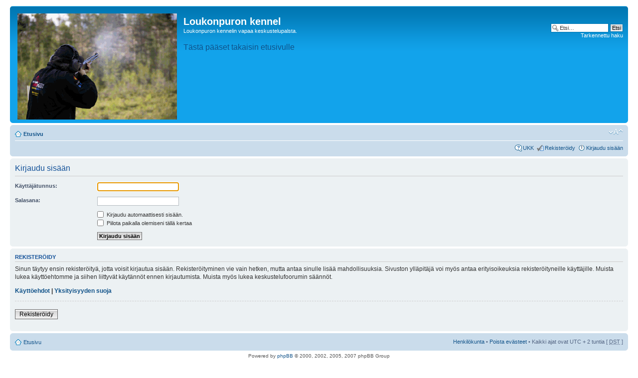

--- FILE ---
content_type: text/html; charset=UTF-8
request_url: http://vanska.asuscomm.com/forum/ucp.php?mode=login
body_size: 9471
content:
<!DOCTYPE html PUBLIC "-//W3C//DTD XHTML 1.0 Strict//EN" "http://www.w3.org/TR/xhtml1/DTD/xhtml1-strict.dtd">
<html xmlns="http://www.w3.org/1999/xhtml" dir="ltr" lang="fi" xml:lang="fi">
<head>

<meta http-equiv="content-type" content="text/html; charset=UTF-8" />
<meta http-equiv="content-style-type" content="text/css" />
<meta http-equiv="content-language" content="fi" />
<meta http-equiv="imagetoolbar" content="no" />
<meta name="resource-type" content="document" />
<meta name="distribution" content="global" />
<meta name="copyright" content="2000, 2002, 2005, 2007 phpBB Group" />
<meta name="keywords" content="" />
<meta name="description" content="" />
<meta http-equiv="X-UA-Compatible" content="IE=EmulateIE7; IE=EmulateIE9" />

<title>Loukonpuron kennel &bull; Omat asetukset &bull; Kirjaudu sisään</title>



<!--
	phpBB style name: prosilver
	Based on style:   prosilver (this is the default phpBB3 style)
	Original author:  Tom Beddard ( http://www.subBlue.com/ )
	Modified by:

	NOTE: This page was generated by phpBB, the free open-source bulletin board package.
	      The phpBB Group is not responsible for the content of this page and forum. For more information
	      about phpBB please visit http://www.phpbb.com
-->

<script type="text/javascript">
// <![CDATA[
	var jump_page = 'Laita haluamasi sivun numero:';
	var on_page = '';
	var per_page = '';
	var base_url = '';
	var style_cookie = 'phpBBstyle';
	var style_cookie_settings = '; path=/';
	var onload_functions = new Array();
	var onunload_functions = new Array();

	

	/**
	* Find a member
	*/
	function find_username(url)
	{
		popup(url, 760, 570, '_usersearch');
		return false;
	}

	/**
	* New function for handling multiple calls to window.onload and window.unload by pentapenguin
	*/
	window.onload = function()
	{
		for (var i = 0; i < onload_functions.length; i++)
		{
			eval(onload_functions[i]);
		}
	}

	window.onunload = function()
	{
		for (var i = 0; i < onunload_functions.length; i++)
		{
			eval(onunload_functions[i]);
		}
	}

// ]]>
</script>
<script type="text/javascript" src="./styles/prosilver/template/styleswitcher.js"></script>
<script type="text/javascript" src="./styles/prosilver/template/forum_fn.js"></script>

<link href="./styles/prosilver/theme/print.css" rel="stylesheet" type="text/css" media="print" title="printonly" />
<link href="./style.php?id=1&amp;lang=fi&amp;sid=e02390656e4784e56600d0929498b5c4" rel="stylesheet" type="text/css" media="screen, projection" />

<link href="./styles/prosilver/theme/normal.css" rel="stylesheet" type="text/css" title="A" />
<link href="./styles/prosilver/theme/medium.css" rel="alternate stylesheet" type="text/css" title="A+" />
<link href="./styles/prosilver/theme/large.css" rel="alternate stylesheet" type="text/css" title="A++" />



</head>

<body id="phpbb" class="section-ucp ltr">

<div id="wrap">
	<a id="top" name="top" accesskey="t"></a>
	<div id="page-header">
		<div class="headerbar">
			<div class="inner"><span class="corners-top"><span></span></span>

			<div id="site-description">
				<a href="./index.php?sid=e02390656e4784e56600d0929498b5c4" title="Etusivu" id="logo"><img src="./styles/prosilver/imageset/site_logo.gif" alt="" title="" /></a>
				<h1>Loukonpuron kennel</h1>
				<p>Loukonpuron kennelin vapaa keskustelupalsta.</p>
				<p class="skiplink"><a href="#start_here">Hyppää sisältöön</a></p>
				<a href="http://vanska.asuscomm.com"><font size="3">T&auml;st&auml; p&auml;&auml;set takaisin etusivulle</Font></a>
			</div>

		
			<div id="search-box">
				<form action="./search.php?sid=e02390656e4784e56600d0929498b5c4" method="post" id="search">
				<fieldset>
					<input name="keywords" id="keywords" type="text" maxlength="128" title="Etsi avainsanoja" class="inputbox search" value="Etsi…" onclick="if(this.value=='Etsi…')this.value='';" onblur="if(this.value=='')this.value='Etsi…';" />
					<input class="button2" value="Etsi" type="submit" /><br />
					<a href="./search.php?sid=e02390656e4784e56600d0929498b5c4" title="Näytä tarkan haun vaihtoehdot">Tarkennettu haku</a> 
				</fieldset>
				</form>
			</div>
		

			<span class="corners-bottom"><span></span></span></div>
		</div>

		<div class="navbar">
			<div class="inner"><span class="corners-top"><span></span></span>

			<ul class="linklist navlinks">
				<li class="icon-home"><a href="./index.php?sid=e02390656e4784e56600d0929498b5c4" accesskey="h">Etusivu</a> </li>

				<li class="rightside"><a href="#" onclick="fontsizeup(); return false;" onkeypress="return fontsizeup(event);" class="fontsize" title="Muuta fontin kokoa">Muuta fontin kokoa</a></li>

				
			</ul>

			

			<ul class="linklist rightside">
				<li class="icon-faq"><a href="./faq.php?sid=e02390656e4784e56600d0929498b5c4" title="Usein kysyttyä">UKK</a></li>
				<li class="icon-register"><a href="./ucp.php?mode=register&amp;sid=e02390656e4784e56600d0929498b5c4">Rekisteröidy</a></li>
					<li class="icon-logout"><a href="./ucp.php?mode=login&amp;sid=e02390656e4784e56600d0929498b5c4" title="Kirjaudu sisään" accesskey="x">Kirjaudu sisään</a></li>
				
			</ul>

			<span class="corners-bottom"><span></span></span></div>
		</div>

	</div>

	<a name="start_here"></a>
	<div id="page-body">
		

<script type="text/javascript">
// <![CDATA[
	onload_functions.push('document.getElementById("username").focus();');
// ]]>
</script>

<form action="./ucp.php?mode=login&amp;sid=e02390656e4784e56600d0929498b5c4" method="post" id="login">
<div class="panel">
	<div class="inner"><span class="corners-top"><span></span></span>

	<div class="content">
		<h2>Kirjaudu sisään</h2>

		<fieldset class="fields1">
		
		<dl>
			<dt><label for="username">Käyttäjätunnus:</label></dt>
			<dd><input type="text" tabindex="1" name="username" id="username" size="25" value="" class="inputbox autowidth" /></dd>
		</dl>
		<dl>
			<dt><label for="password">Salasana:</label></dt>
			<dd><input type="password" tabindex="2" id="password" name="password" size="25" class="inputbox autowidth" /></dd>
			
		</dl>
		
		<dl>
			<dd><label for="autologin"><input type="checkbox" name="autologin" id="autologin" tabindex="4" /> Kirjaudu automaattisesti sisään.</label></dd>
			<dd><label for="viewonline"><input type="checkbox" name="viewonline" id="viewonline" tabindex="5" /> Piilota paikalla olemiseni tällä kertaa</label></dd>
		</dl>
		

		<input type="hidden" name="redirect" value="./ucp.php?mode=login&amp;sid=e02390656e4784e56600d0929498b5c4" />

		<dl>
			<dt>&nbsp;</dt>
			<dd><input type="hidden" name="sid" value="e02390656e4784e56600d0929498b5c4" />
<input type="hidden" name="redirect" value="index.php" />
<input type="submit" name="login" tabindex="6" value="Kirjaudu sisään" class="button1" /></dd>
		</dl>
		</fieldset>
	</div>
	<span class="corners-bottom"><span></span></span></div>
</div>



	<div class="panel">
		<div class="inner"><span class="corners-top"><span></span></span>

		<div class="content">
			<h3>Rekisteröidy</h3>
			<p>Sinun täytyy ensin rekisteröityä, jotta voisit kirjautua sisään. Rekisteröityminen vie vain hetken, mutta antaa sinulle lisää mahdollisuuksia. Sivuston ylläpitäjä voi myös antaa erityisoikeuksia rekisteröityneille käyttäjille. Muista lukea käyttöehtomme ja siihen liittyvät käytännöt ennen kirjautumista. Muista myös lukea keskustelufoorumin säännöt.</p>
			<p><strong><a href="./ucp.php?mode=terms&amp;sid=e02390656e4784e56600d0929498b5c4">Käyttöehdot</a> | <a href="./ucp.php?mode=privacy&amp;sid=e02390656e4784e56600d0929498b5c4">Yksityisyyden suoja</a></strong></p>
			<hr class="dashed" />
			<p><a href="./ucp.php?mode=register&amp;sid=e02390656e4784e56600d0929498b5c4" class="button2">Rekisteröidy</a></p>
		</div>

		<span class="corners-bottom"><span></span></span></div>
	</div>


</form>

</div>

<div id="page-footer">

	<div class="navbar">
		<div class="inner"><span class="corners-top"><span></span></span>

		<ul class="linklist">
			<li class="icon-home"><a href="./index.php?sid=e02390656e4784e56600d0929498b5c4" accesskey="h">Etusivu</a></li>
				
			<li class="rightside"><a href="./memberlist.php?mode=leaders&amp;sid=e02390656e4784e56600d0929498b5c4">Henkilökunta</a> &bull; <a href="./ucp.php?mode=delete_cookies&amp;sid=e02390656e4784e56600d0929498b5c4">Poista evästeet</a> &bull; Kaikki ajat ovat UTC + 2 tuntia [ <abbr title="Kesäaika">DST</abbr> ]</li>
		</ul>

		<span class="corners-bottom"><span></span></span></div>
	</div>

<!--
	We request you retain the full copyright notice below including the link to www.phpbb.com.
	This not only gives respect to the large amount of time given freely by the developers
	but also helps build interest, traffic and use of phpBB3. If you (honestly) cannot retain
	the full copyright we ask you at least leave in place the "Powered by phpBB" line, with
	"phpBB" linked to www.phpbb.com. If you refuse to include even this then support on our
	forums may be affected.

	The phpBB Group : 2006
//-->

	<div class="copyright">Powered by <a href="http://www.phpbb.com/">phpBB</a> &copy; 2000, 2002, 2005, 2007 phpBB Group
		<br />Käännös, Lurttinen, <a href="http://www.phpbbsuomi.com">www.phpbbsuomi.com</a>
	</div>
</div>

</div>

<div>
	<a id="bottom" name="bottom" accesskey="z"></a>
	<img src="./cron.php?cron_type=tidy_search&amp;sid=e02390656e4784e56600d0929498b5c4" width="1" height="1" alt="cron" />
</div>

</body>
</html>